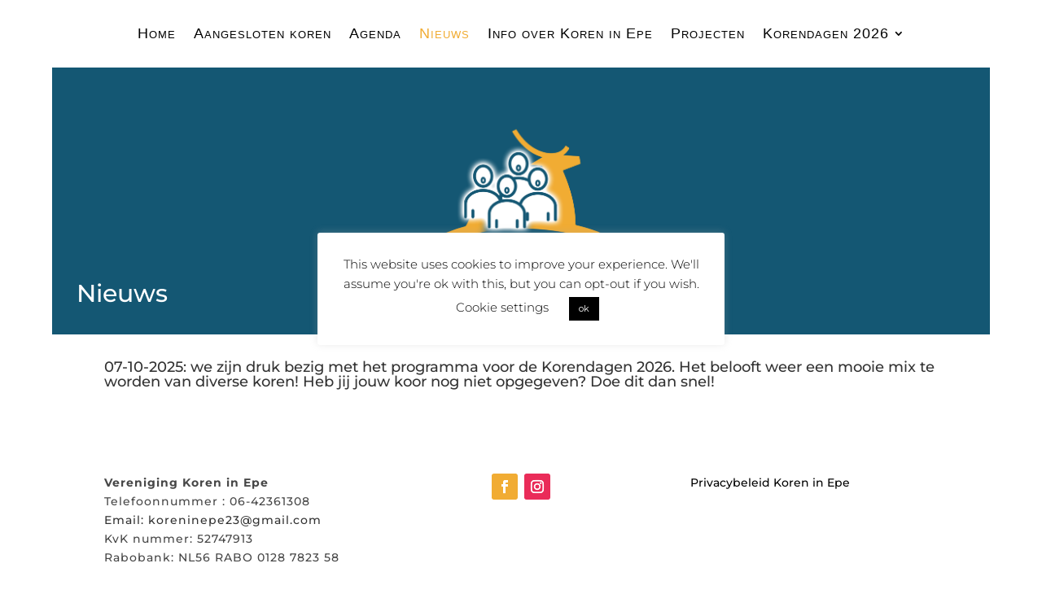

--- FILE ---
content_type: text/css
request_url: https://www.koreninepe.nl/wp-content/themes/child-divi/style.css?ver=4.27.5
body_size: 101
content:
/*
Theme Name: KoreninEpe
Theme URI: http://www.elegantthemes.com/gallery/divi/
Description: Divi Child Theme
Theme Author: SalSijn
Template: Divi
Version: 3.20.1


/* Hieronder beginnen de aanpassingen aan je thema */
/*--------------------------------------------------------------
# Normalize
--------------------------------------------------------------*/


--- FILE ---
content_type: text/css
request_url: https://www.koreninepe.nl/wp-content/et-cache/1334/et-core-unified-1334.min.css?ver=1768914702
body_size: -18
content:
#main-header{display:none}#main-footer{height:0!important;overflow:hidden}

--- FILE ---
content_type: text/css
request_url: https://www.koreninepe.nl/wp-content/et-cache/1334/et-core-unified-tb-282-tb-1349-tb-284-deferred-1334.min.css?ver=1768914702
body_size: 139
content:
.et_pb_text_0_tb_footer.et_pb_text{color:#474747!important}.et_pb_text_0_tb_footer{letter-spacing:1px}body.safari .et_pb_text_0_tb_footer,body.iphone .et_pb_text_0_tb_footer,body.uiwebview .et_pb_text_0_tb_footer,body.safari .et_pb_text_1_tb_footer,body.iphone .et_pb_text_1_tb_footer,body.uiwebview .et_pb_text_1_tb_footer{font-variant-ligatures:no-common-ligatures}.et_pb_text_1_tb_footer.et_pb_text{color:#000000!important}.et_pb_text_1_tb_footer{min-height:29.8px}.et_pb_social_media_follow_network_0_tb_footer a.icon{background-color:#f1ac33!important}.et_pb_social_media_follow_network_1_tb_footer a.icon{background-color:#ea2c59!important}